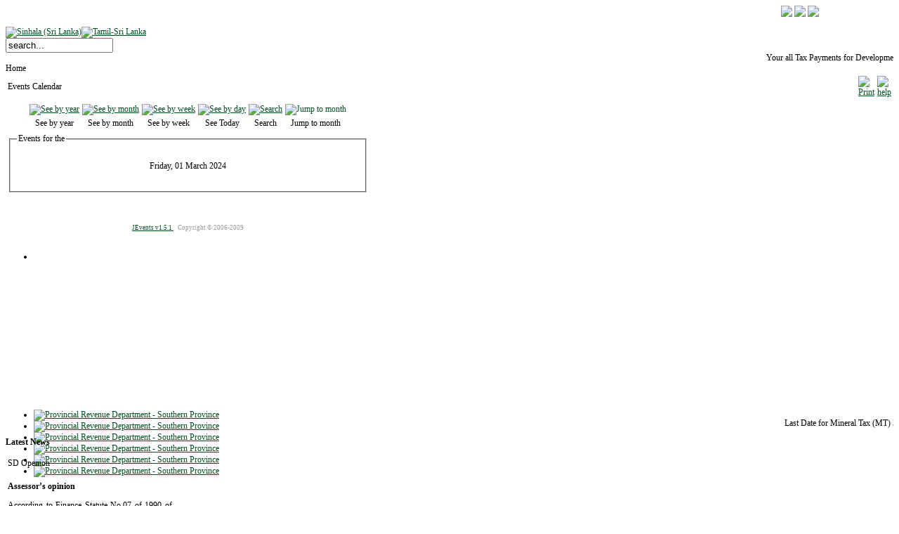

--- FILE ---
content_type: text/html; charset=utf-8
request_url: http://www.revenuedept.sp.gov.lk/index.php?option=com_jevents&task=day.listevents&year=2024&month=03&day=01&catids=49&Itemid=1&lang=en
body_size: 11801
content:

<!DOCTYPE html PUBLIC "-//W3C//DTD XHTML 1.0 Transitional//EN" "http://www.w3.org/TR/xhtml1/DTD/xhtml1-transitional.dtd">

<html xmlns="http://www.w3.org/1999/xhtml" xml:lang="en-gb" lang="en-gb">

<head>
  <meta http-equiv="content-type" content="text/html; charset=utf-8" />
  <meta name="robots" content="no-index, no-follow" />
  <meta name="keywords" content="පළාත් ආදායම් දෙපාර්තමේන්තුව - දකුණු පළාත." />
  <meta name="description" content="පළාත් ආදායම් දෙපාර්තමේන්තුව - දකුණු පළාත." />
  <meta name="generator" content="Joomla! 1.5 - Open Source Content Management" />
  <title>Provincial Revenue Department - Southern Province</title>
  <link href="/templates/pc_dept/favicon.ico" rel="shortcut icon" type="image/x-icon" />
  <link rel="stylesheet" href="/components/com_jevents/views/default/assets/css/events_css.css" type="text/css" />
  <link rel="stylesheet" href="/modules/mod_janewslight/ja_newslight/ja-newslight.css" type="text/css" />
  <link rel="stylesheet" href="/components/com_jevents/views/default/assets/css/modstyle.css" type="text/css" />
  <link rel="stylesheet" href="/modules/mod_jflanguageselection/tmpl/mod_jflanguageselection.css" type="text/css" />
  <script type="text/javascript" src="/media/system/js/mootools.js"></script>
  <script type="text/javascript" src="/components/com_jevents/assets/js/view_detail.js"></script>
  <link href="/index.php?option=com_jevents&amp;task=modlatest.rss&amp;format=feed&amp;type=rss&amp;modid=0&amp;lang=en"  rel="alternate"  type="application/rss+xml" title="JEvents - RSS 2.0 Feed" />
  <link href="/index.php?option=com_jevents&amp;task=modlatest.rss&amp;format=feed&amp;type=atom&amp;modid=0&amp;lang=en"  rel="alternate"  type="application/rss+xml" title="JEvents - Atom Feed" />
  <script type="text/javascript" src="http://www.revenuedept.sp.gov.lk/modules/mod_swmenufree/transmenu_Packed.js"></script>
  <style type='text/css'>
<!--
.transMenu {
 position:absolute ; 
 overflow:hidden; 
 left:-1000px; 
 top:-1000px; 
}
.transMenu .content {
 position:absolute  ; 
}
.transMenu .items {
 width: 177px; border: 1px solid #7B0009 ; 
 position:relative ; 
 left:0px; top:0px; 
 z-index:2; 
}
.transMenu  td
{
 padding: 4px 4px 4px 4px  !important;  
 font-size: 12px ; 
 font-family:Verdana  ; 
 text-align: left !important ; 
 color: #FFFFFF !important ; 
} 
#subwrap 
{ 
 text-align: left ; 
}
.transMenu  .item.hover td
{ 
 color: #FFFFFF !important ; 
}
.transMenu .item { 
 text-decoration: none ; 
 cursor:pointer; 
 cursor:hand; 
}
.transMenu .background {
background-image:none; background-color: #7B0009 !important ; 
 position:absolute ; 
 left:0px; top:0px; 
 z-index:1; 
 opacity:0.85; 
 filter:alpha(opacity=85) 
}
.transMenu .shadowRight { 
 position:absolute ; 
 z-index:3; 
 top:-3000px; width:2px; 
 opacity:0.85; 
 filter:alpha(opacity=85)
}
.transMenu .shadowBottom { 
 position:absolute ; 
 z-index:1; 
 left:-3000px; height:2px; 
 opacity:0.85; 
 filter:alpha(opacity=85)
}
.transMenu .item.hover {
background-image:none; background-color: #BA424A !important ; 
}
.transMenu .item img { 
 margin-left:10px !important ; 
}
table.menu {
 top: 0px; 
 left: 0px; 
 position:relative ; 
 margin:0px !important ; 
 border: 1px solid #7B0009 ; 
 z-index: 1; 
}
table.menu a{
 margin:0px !important ; 
 padding: 4px 4px 4px 4px  !important ; 
 display:block !important; 
 position:relative !important ; 
}
div.menu a,
div.menu a:visited,
div.menu a:link {
 width:177px; 
 font-size: 12px ; 
 font-family:Verdana  ; 
 text-align: left !important ; 
 color: #7B0009 !important ; 
 text-decoration: none !important ; 
 margin-bottom:0px !important ; 
 display:block !important; 
 white-space:nowrap ; 
}
div.menu td {
 border-right: 1px solid #7B0009 ; 
 border-top: 1px solid #7B0009 ; 
 border-left: 1px solid #7B0009 ; 
background-image:none; background-color: #FFFFFF !important ; 
} 
div.menu td.last {
 border-bottom: 1px solid #7B0009 ; 
} 
#trans-active a{
 color: #FFFFFF !important ; 
background-image:none; background-color: #7B0009 !important ; 
} 
#menu a.hover   { 
background-image:none; color: #FFFFFF !important ; 
 background-color: #7B0009 !important ; 
}
#menu span {
 display:none; 
}

-->
</style>
  <!-- AQSG "Simple Scrolling Newsflash" (1.5.4) is used in this page-->
  <!-- AQSG "Simple Scrolling Newsflash" (1.5.4) starts here -->
<link href="http://www.revenuedept.sp.gov.lk/modules/mod_aqsg_newsflash/css/newsflash.css" rel="stylesheet" type="text/css" />
<!-- AQSG "Simple Scrolling Newsflash" (1.5.4) ends here -->
  <!-- AQSG "Simple Scrolling Newsflash" (1.5.4) starts here -->
<script type="text/javascript" src="http://www.revenuedept.sp.gov.lk/modules/mod_aqsg_newsflash/js/jscroller2-1.5.js"></script>
<!-- AQSG "Simple Scrolling Newsflash" (1.5.4) ends here -->
  <!-- AQSG "Simple Scrolling Newsflash" (1.5.4) is used in this page-->
  <!-- AQSG "Simple Scrolling Newsflash" (1.5.4) starts here -->
<link href="http://www.revenuedept.sp.gov.lk/modules/mod_aqsg_newsflash/css/newsflash.css" rel="stylesheet" type="text/css" />
<!-- AQSG "Simple Scrolling Newsflash" (1.5.4) ends here -->
  <!-- AQSG "Simple Scrolling Newsflash" (1.5.4) starts here -->
<script type="text/javascript" src="http://www.revenuedept.sp.gov.lk/modules/mod_aqsg_newsflash/js/jscroller2-1.5.js"></script>
<!-- AQSG "Simple Scrolling Newsflash" (1.5.4) ends here -->


<link rel="stylesheet" href="http://www.revenuedept.sp.gov.lk/templates/system/css/system.css" type="text/css" />
<link rel="stylesheet" href="http://www.revenuedept.sp.gov.lk/templates/system/css/general.css" type="text/css" />
<link rel="stylesheet" href="http://www.revenuedept.sp.gov.lk/templates/pc_dept/css/template.css" type="text/css" />

<link rel="stylesheet" href="http://www.revenuedept.sp.gov.lk/templates/pc_dept/css/menu.css" type="text/css" />



<!--[if IE 7.0]>
<style type="text/css">
.clearfix {display: inline-block;}
</style>
<![endif]-->

<style type="text/css">
body {   font-family: Verdana ;  font-size: 12px ; }h1 {   font-size: 14px ; }h2 {   font-size: 12px ; }h3 {   font-size: 12px ; }h4 {   font-size: 12px ; }a {   color : #005120; }a:hover, a:active, a:focus  {   color : #005120; }.jamod {     border-color : #005120; }#ja-headerwrap {  background: url("templates/pc_dept/images/header/en/header.png") ; }#top_border {  border-color: #000000 ; }#right_border {  border-color: #000000 ; }#left_border {  border-color: #000000 ; }#jevent_border {  border-color: #000000 ; }#jevent_currentdate {  background: #000000 ; }#jevent_event_date {  background: #000000 ; }#contentback_color {  background: #FFFFFF ; }#tblcontentdata {  border-color: #000000 ; }#tablehead {  background: #000000 ;  color: #ffffff ; }#tableraw_1 {  background: #000000 ; }#tableraw_2 {  background: #000000 ; }#tblcontentdata td{  padding-left : 5px ; }#ja-containerwrap{  background: #FFF ; }#ja-containerwrap2 {  background: #FFF ; }</style>
</head>

<body id="bd" >
<a name="Top" id="Top"></a>

<div id="ja-wrapper">

<!-- BEGIN: HEADER -->
<div id="ja-headerwrap">
	<div id="ja-header" class="clearfix" >

	<div id="lang-holder">
<div style="width:160px; float:right;"><a target="_blank" href="http://www.gov.lk"><img src="/images/gov_links/gov.png" ></a>&nbsp;<a target="_blank" href="http://www.siyabas.lk/sinhala_how_to_install.html" ><img src="/images/gov_links/sinhala_link.png"></a>&nbsp;<a target="_blank" href="http://www.emathumozhihal.lk/tamil_how_to_install_in_english.html"><img src="/images/gov_links/tamil_link.png"></a></div><br><br>
<div id="jflanguageselection"><div class="rawimages"><span><a href="http://www.revenuedept.sp.gov.lk/index.php?option=com_jevents&amp;task=day.listevents&amp;year=2024&amp;month=03&amp;day=01&amp;catids=49&amp;Itemid=1&amp;lang=si"><img src="/images/flags/si.png" alt="Sinhala (Sri Lanka)" title="Sinhala (Sri Lanka)" /></a></span><span><a href="http://www.revenuedept.sp.gov.lk/index.php?option=com_jevents&amp;task=day.listevents&amp;year=2024&amp;month=03&amp;day=01&amp;catids=49&amp;Itemid=1&amp;lang=ta"><img src="/images/flags/ta.png" alt="Tamil-Sri Lanka" title="Tamil-Sri Lanka" /></a></span></div></div><!--Joom!fish V2.0.3 (Flash)-->
<!-- &copy; 2003-2009 Think Network, released under the GPL. -->
<!-- More information: at http://www.joomfish.net -->
<form action="index.php" method="post">
	<div class="search">
		<input name="searchword" id="mod_search_searchword" maxlength="20" alt="Search" class="inputbox" type="text" size="17" value="search..."  onblur="if(this.value=='') this.value='search...';" onfocus="if(this.value=='search...') this.value='';" />	</div>
	<input type="hidden" name="task"   value="search" />
	<input type="hidden" name="option" value="com_search" />
	<input type="hidden" name="Itemid" value="1" />
</form></div>

	</div>
</div>
<!-- END: HEADER -->
<div id="marquee-ja">
		<marquee BEHAVIOR=SCROLL>
        Your all Tax Payments for Development of the Southern Province......           Your all Tax Payments for Development of the Southern Province......
Your all Tax Payments for Development of the Southern Province......
Your all Tax Payments for Development of the Southern Province......    </marquee>
   
</div>
<!-- BEGIN: MAIN NAVIGATION -->
<!-- END: MAIN NAVIGATION -->

<div id="ja-containerwrap">
<div id="ja-containerwrap2">
	<div id="ja-container">
	<div id="ja-container2" class="clearfix">

		<div id="ja-mainbody" class="clearfix">

		<!-- BEGIN: CONTENT -->
		<div id="ja-contentwrap">
		<div id="ja-content">

			

						<div id="ja-pathway">
				<span class="breadcrumbs pathway">
Home</span>

			</div>
			
			
<!-- JEvents v1.5.1 , Copyright © 2006-2009 GWE Systems Ltd, JEvents Project Group, http://www.jevents.net -->
<table class="contentpaneopen jeventpage" id="jevents_header">
	<tr>
	<td class="contentheading" width="100%">
	Events Calendar	</td>
				<td  width="20" class="buttonheading" align="right">
			<a href="javascript:void(0);" onclick="window.open('/index.php?option=com_jevents&amp;task=day.listevents&amp;year=2024&amp;month=03&amp;day=01&amp;Itemid=0&amp;catids=49&amp;pop=1&amp;tmpl=component&amp;lang=en', 'win2', 'status=no,toolbar=no,scrollbars=yes,titlebar=no,menubar=no,resizable=yes,width=600,height=600,directories=no,location=no');" title="Print"><img src="http://www.revenuedept.sp.gov.lk/images/M_images/printButton.png"  align="middle" name="image" border="0" alt="Print" /></a>
			</td> <td class="buttonheading" align="right"><a href="http://www.jevents.net" target="_blank"><img src="http://www.revenuedept.sp.gov.lk/components/com_jevents/views/default/assets/images/help.gif" border="0" alt="help" class='jev_help' /></a></td>	</tr>
</table>
<table class="contentpaneopen  jeventpage" id="jevents_body">
	<tr>
	<td width="100%">
    	<div class="ev_navigation" style="width:100%">
    		<table  border="0" align="center" >
    			<tr align="center" valign="top">
    	    		    	<td width="10" align="center" valign="middle"></td>
		    	<td width="10" align="center" valign="middle"></td>
				<td class="iconic_td" align="center" valign="middle">
    		<div id="ev_icon_yearly" class="nav_bar_cal"><a href="/index.php?option=com_jevents&amp;catids=49&amp;task=year.listevents&amp;year=2025&amp;month=12&amp;day=23&amp;Itemid=0&amp;lang=en" title="See by year"> 
    			<img src="http://www.revenuedept.sp.gov.lk/components/com_jevents/views/default/assets/images/transp.gif" alt="See by year"/></a>
    		</div>
        </td>
            	<td class="iconic_td" align="center" valign="middle">
    		<div id="ev_icon_monthly" class="nav_bar_cal" ><a href="/index.php?option=com_jevents&amp;catids=49&amp;task=month.calendar&amp;year=2025&amp;month=12&amp;day=23&amp;Itemid=0&amp;lang=en" title="See by month">
    			<img src="http://www.revenuedept.sp.gov.lk/components/com_jevents/views/default/assets/images/transp.gif" alt="See by month"/></a>
    		</div>
        </td>
        		<td class="iconic_td" align="center" valign="middle">
			<div id="ev_icon_weekly" class="nav_bar_cal"><a href="/index.php?option=com_jevents&amp;catids=49&amp;task=week.listevents&amp;year=2025&amp;month=12&amp;day=23&amp;Itemid=0&amp;lang=en" title="See by week">
			<img src="http://www.revenuedept.sp.gov.lk/components/com_jevents/views/default/assets/images/transp.gif" alt="See by week"/></a>
			</div>
        </td>
        		<td class="iconic_td" align="center" valign="middle">
			<div id="ev_icon_daily" class="nav_bar_cal" ><a href="/index.php?option=com_jevents&amp;catids=49&amp;task=day.listevents&amp;year=2025&amp;month=12&amp;day=23&amp;Itemid=0&amp;lang=en" title="See Today"><img src="http://www.revenuedept.sp.gov.lk/components/com_jevents/views/default/assets/images/transp.gif" alt="See by day"/></a>
			</div>
        </td>
        		<td class="iconic_td" align="center" valign="middle">
			<div id="ev_icon_search" class="nav_bar_cal"><a href="/index.php?option=com_jevents&amp;catids=49&amp;task=search.form&amp;year=2025&amp;month=12&amp;day=23&amp;Itemid=0&amp;lang=en" title="Search"><img src="http://www.revenuedept.sp.gov.lk/components/com_jevents/views/default/assets/images/transp.gif" alt="Search"/></a>
			</div>
        </td>                
        		<td class="iconic_td" align="center" valign="middle">
			<div id="ev_icon_jumpto" class="nav_bar_cal"><a onclick="jtdisp = document.getElementById('jumpto').style.display;document.getElementById('jumpto').style.display=(jtdisp=='none')?'block':'none';" title="Jump to month"><img src="http://www.revenuedept.sp.gov.lk/components/com_jevents/views/default/assets/images/transp.gif" alt="Jump to month"/></a>
			</div>
        </td>                
            	<td width="10" align="center" valign="middle"></td>
		    	<td width="10" align="center" valign="middle"></td>
		                </tr>
    			<tr class="icon_labels" align="center" valign="top">
	        		<td colspan="2"></td>
    				<td>See by year</td>
    				<td>See by month</td>
    				<td>See by week</td>
    				<td>See Today</td>
    				<td>Search</td>
    				<td>Jump to month</td>
	        		<td colspan="2"></td>
                </tr>
                		<tr align="center" valign="top">
	    	<td colspan="10" align="center" valign="top">
	    	<div id="jumpto"  style="display:none">
			<form name="BarNav" action="index.php" method="get">
				<input type="hidden" name="option" value="com_jevents" />
				<input type="hidden" name="task" value="month.calendar" />
				<input type="hidden" name="catids" value="49"/><select name="month" id="month" style="font-size:10px;"><option value="01" >January</option><option value="02" >February</option><option value="03"  selected="selected">March</option><option value="04" >April</option><option value="05" >May</option><option value="06" >June</option><option value="07" >July</option><option value="08" >August</option><option value="09" >September</option><option value="10" >October</option><option value="11" >November</option><option value="12" >December</option></select><select name="year" id="year" style="font-size:10px;"><option value="2023" >2023</option><option value="2024"  selected="selected">2024</option><option value="2025" >2025</option><option value="2026" >2026</option><option value="2027" >2027</option><option value="2028" >2028</option><option value="2029" >2029</option><option value="2030" >2030</option></select>				<button onclick="submit(this.form)">Jump to month</button>
				<input type="hidden" name="Itemid" value="0" />
			</form>
			</div>
			</td>
	    </tr>
		            </table>
        </div>
		<fieldset><legend class="ev_fieldset">Events for the</legend><br />
<table align="center" width="90%" cellspacing="0" cellpadding="5" class="ev_table">
    <tr valign="top">
        <td colspan="2"  align="center" class="cal_td_daysnames">
           <!-- <div class="cal_daysnames"> -->
            Friday, 01 March 2024            <!-- </div> -->
        </td>
    </tr>
</table><br />
</fieldset><br /><br />
		<p align="center">
			<a href="http://www.jevents.net" target="_blank" style="font-size:xx-small;" title="Events Website">JEvents v1.5.1 </a>
			&nbsp;
			<span style="color:#999999; font-size:9px;">Copyright &copy; 2006-2009</span>
		</p>
			</td>
	</tr>
</table>


						<div id="ja-banner">
				
<!-- JoomlaWorks "Simple Image Rotator" Module (v1.2) starts here -->
<noscript>
	<div class="message">Sorry, but Javascript is not enabled in your browser!</div>
</noscript>
<script language="javascript" type="text/javascript">
<!--
var embedSIRCSS = '<' + 'style type="text/css" media="all">'
+ '@import "modules/mod_jw_sir/mod_jw_sir/mod_jw_sir.css";'
+ 'ul#jw-sir,ul#jw-sir li#jw-sir-loading {width:540px;height:225px;}'
+ '</' + 'style>';
document.write(embedSIRCSS);
-->
</script>
<script type="text/javascript" src="/modules/mod_jw_sir/mod_jw_sir/mod_jw_sir.js"></script>
<script type="text/javascript">var delay=2000;var transition=40;var preLoader='jw-sir-loading';</script>
<ul id="jw-sir" class="">
  <li id="jw-sir-loading"></li><li><a href="#"><img src="/images/rotator//1.jpg" title="Provincial Revenue Department - Southern Province" alt="Provincial Revenue Department - Southern Province" /></a></li><li><a href="#"><img src="/images/rotator//4.jpg" title="Provincial Revenue Department - Southern Province" alt="Provincial Revenue Department - Southern Province" /></a></li><li><a href="#"><img src="/images/rotator//5.jpg" title="Provincial Revenue Department - Southern Province" alt="Provincial Revenue Department - Southern Province" /></a></li><li><a href="#"><img src="/images/rotator//6.jpg" title="Provincial Revenue Department - Southern Province" alt="Provincial Revenue Department - Southern Province" /></a></li><li><a href="#"><img src="/images/rotator//7.jpg" title="Provincial Revenue Department - Southern Province" alt="Provincial Revenue Department - Southern Province" /></a></li><li><a href="#"><img src="/images/rotator//galle.jpg" title="Provincial Revenue Department - Southern Province" alt="Provincial Revenue Department - Southern Province" /></a></li></ul>
<!-- JoomlaWorks "Simple Image Rotator" Module (v1.2) ends here -->		<marquee BEHAVIOR=SCROLL>
        Last Date for Mineral Tax (MT) 3rd Quarter  Return Furnished & Payments  >> October 15 !!! Last Date for Drugs & Chemicle Tax (DCT) 2012 Return Furnished & Payments  >> April 15    </marquee>
   
			</div>
						
				<!-- BEGIN: BOTTOM SPOTLIGHT -->
		<div id="ja-botslwrap">
			<div id="ja-botsl" class="clearfix">
		
			  			  <div class="ja-box-left" style="width: 265px;">
							<div class="moduletable">
					<h3>Latest News</h3>
					<!-- AQSG "Simple Scrolling Newsflash" (1.5.4) starts here -->
<div style="overflow: hidden; position: relative; width: 240px; height: 250px;" id="scroller_container">
	<div style="position: absolute;" class="jscroller2_up jscroller2_speed-8 jscroller2_mousemove">
<table class="newsflashcontentpaneopen">
	<tr>
		<td class="newsflashcontentheading" width="100%">
SD Openion		</td>
	</tr>
</table>
<table class="newsflashcontentpaneopen">
	<tr>
		<td valign="top" colspan="2"><p><b><span style="mso-bidi-font-family:" new="New">Assessor&rsquo;s opinion</span></b></p>
<p style="mso-margin-top-alt:auto;mso-margin-bottom-alt:auto;text-align:justify" class="MsoNormal"><span style="mso-bidi-font-family:" new="New"> According to Finance Statute No.07 of 1990 of the Southern Provincial Council, when transferring of immovable properties situated within the Southern Province, stamp duty must be paid according to the market value of the subjected property.   <br />
<br />
But, it has been observed that, in majority of instruments executed are not duly stamped on market value of the property.  <br />
In consideration according to the provisions of section 62 of the aforesaid Financial Statute, it is noticed with pleasure that arrangements are made to provide the Assessor&rsquo;s opinion regarding the stamp duty payable with effect from 01-01-2012, either it is ;</span></p>
<ol type="1" start="1">
    <li style="mso-margin-top-alt:auto;mso-margin-bottom-alt:auto;    text-align:justify;mso-list:l1 level1 lfo1;tab-stops:list .5in" class="MsoNormal"><span style="mso-bidi-font-family:" new="New">Executed or unexecuted</span></li>
    <li style="mso-margin-top-alt:auto;mso-margin-bottom-alt:auto;    text-align:justify;mso-list:l1 level1 lfo1;tab-stops:list .5in" class="MsoNormal"><span style="mso-bidi-font-family:" new="New">Stamp duties paid or unpaid</span></li>
</ol>
<p style="mso-margin-top-alt:auto;mso-margin-bottom-alt:auto;text-align:justify" class="MsoNormal"><span style="mso-bidi-font-family:" new="New">Accordingly when the duplicate copy of the instrument is submitted to the department after payment of stamp duties, instrument will be certified by placing a seal &ldquo;Stamp duty duly paid&rdquo; and these instruments will not be recall for examination of the market value.<br />
<br />
A fee of Rs. 250/= will be charged for this purpose and following documents should be forwarded.</span></p>
<ul type="disc">
    <li style="mso-margin-top-alt:auto;mso-margin-bottom-alt:auto;    mso-list:l0 level1 lfo2;tab-stops:list .5in" class="MsoNormal"><span style="mso-bidi-font-family:    " new="New">A copy of the deed attested or a copy the deed intended      to be so signed.</span></li>
    <li style="mso-margin-top-alt:auto;mso-margin-bottom-alt:auto;    mso-list:l0 level1 lfo2;tab-stops:list .5in" class="MsoNormal"><span style="mso-bidi-font-family:    " new="New">A copy of the original deed of property transferred.</span></li>
    <li style="mso-margin-top-alt:auto;mso-margin-bottom-alt:auto;    mso-list:l0 level1 lfo2;tab-stops:list .5in" class="MsoNormal"><span style="mso-bidi-font-family:    " new="New">Photo copies of Survey Plan       </span></li>
    <li style="mso-margin-top-alt:auto;mso-margin-bottom-alt:auto;    mso-list:l0 level1 lfo2;tab-stops:list .5in" class="MsoNormal"><span style="mso-bidi-font-family:    " new="New"><span style="mso-bidi-font-family:    ">Photo copies of </span>Building plan(if any)<br />
    </span></li>
    <li style="mso-margin-top-alt:auto;mso-margin-bottom-alt:auto;    mso-list:l0 level1 lfo2;tab-stops:list .5in" class="MsoNormal"><a href="http://images/Forms/SD/application11.pdf"><span style="mso-bidi-font-family:    " new="New">Application</span></a></li>
</ul>
<p> </p></td>
	</tr>
</table>
<hr class="simplenewsflash_hr" />
<span class="simplenewsflash_separator">&nbsp;</span>
<table class="newsflashcontentpaneopen">
	<tr>
		<td class="newsflashcontentheading" width="100%">
Revenue - 2016		</td>
	</tr>
</table>
<table class="newsflashcontentpaneopen">
	<tr>
		<td valign="top" colspan="2"><table cellspacing="1" cellpadding="1" border="1" style="width: 227px; height: 172px;">
    <tbody>
        <tr>
            <td>Â </td>
            <td style="text-align: center;"><span style="font-size: small;">Amount (Rs.)</span></td>
        </tr>
        <tr>
            <td>
            <div><span style="font-size: small;"><span style="font-family: Courier New;"><span style="font-weight: bold;">Stamp Duty</span></span></span></div>
            </td>
            <td style="text-align: right;"><span style="font-size: small;">1,714,800,504.45</span></td>
        </tr>
        <tr>
            <td>
            <div><span style="font-size: small;"><span style="font-family: Courier New;">Turnover Tax</span></span></div>
            </td>
            <td style="text-align: right;"><span style="font-size: small;">1,520,656.00</span></td>
        </tr>
        <tr>
            <td><span style="font-family: Courier New;"><span style="font-size: small;">Court Fines</span></span></td>
            <td style="text-align: right;"><span style="font-size: small;">243,973,831.94</span></td>
        </tr>
        <tr>
            <td><span style="font-size: small;">Prize Competition Tax</span></td>
            <td style="text-align: right;"><span style="font-size: small;">291,400.00</span></td>
        </tr>
        <tr>
            <td><span style="font-family: Courier New;"><span style="font-size: small;">DCT</span></span></td>
            <td style="text-align: right;"><span style="font-size: small;">2,252,509.43</span></td>
        </tr>
        <tr>
            <td><span style="font-size: small;"><span style="font-family: Courier New;">MT</span></span></td>
            <td style="text-align: right;"><span style="font-size: small;">22,392,473.05</span></td>
        </tr>
        <tr>
            <td><span style="font-size: small;">Pawn Duty</span></td>
            <td style="text-align: right;"><span style="font-size: small;">1,031,800.00</span></td>
        </tr>
        <tr>
            <td><b><span style="font-size: medium;">Total</span></b></td>
            <td style="text-align: right;"><b><span style="font-size: small;">1,986,263,174.87</span></b></td>
        </tr>
    </tbody>
</table>
<p>Â from 2016.01.01 to 2016.12.31</p></td>
	</tr>
</table>
<hr class="simplenewsflash_hr" />
<span class="simplenewsflash_separator">&nbsp;</span>
<table class="newsflashcontentpaneopen">
	<tr>
		<td class="newsflashcontentheading" width="100%">
Adhesive Stamps Repealed-Southern		</td>
	</tr>
</table>
<table class="newsflashcontentpaneopen">
	<tr>
		<td valign="top" colspan="2"><p>Â </p>
<p>The use all adhesive stamps of different values imposed by the Gazetts No 644/29, 648/5, 670/4 and 1478/16 must be repealed from 1st January 2012.</p>
<p>It is hereby required to use the Certificate obtained by paying money to the any branch of Bank of Ceylon or People's Bank</p>
<p>Â </p></td>
	</tr>
</table>
<hr class="simplenewsflash_hr" />
<span class="simplenewsflash_separator">&nbsp;</span>
	</div>
</div>
<!-- AQSG "Simple Scrolling Newsflash" (1.5.4) ends here -->
		</div>
			<div class="moduletable">
					<h3>Importent Documents</h3>
					<p><b>Statute - Southern Province</b></p>
<p style="margin-left: 40px"><a href="/images/Statute/statute_1990_07.pdf">1990/07</a>&nbsp;&nbsp; <a href="/images/Statute/1992_02.pdf">1992/02</a>&nbsp;&nbsp; <a href="/images/Statute/1994_02.pdf">1994/02</a>&nbsp;&nbsp;&nbsp; <a href="/images/Statute/1994_03.pdf">1994/03</a>&nbsp;&nbsp; <a href="/images/Statute/1994_04.pdf">1994/04</a>&nbsp;&nbsp;&nbsp; <a href="/images/Statute/1994_05.pdf">1994/05</a>&nbsp;&nbsp; <a href="/images/Gazzet/En/1639_2010_01_28_en.pdf">2007/05 </a>&nbsp;</p>
<p><b>Budjet</b></p>
<p style="margin-left: 40px"><a href="http://www.treasury.gov.lk/indexbgt2011-new.html">2011</a>&nbsp;&nbsp; <a href="http://www.treasury.gov.lk/budget2010speech20100629.htm">2010</a>&nbsp;</p>
<p><b>Act </b></p>
<p style="margin-left: 40px"><b>Taxes</b></p>
<p style="margin-left: 40px"><a href="http://www.inlandrevenue.gov.lk/publications/Acts/IR/IRActNo.10(E)2006.pdf">2006/10 - Income Tax</a>&nbsp;&nbsp;&nbsp; <a href="http://www.inlandrevenue.gov.lk/publications/Acts/VAT/VATActNo14[E]2002.pdf">2002/14 - VAT</a>&nbsp;&nbsp;&nbsp;<a href="http://www.inlandrevenue.gov.lk/publications/Acts/ESC/ESCActNo.13[E]2006.pdf">2006/13 - ESC</a>&nbsp;&nbsp;&nbsp; <a href="http://www.inlandrevenue.gov.lk/publications/Acts/ESC/ESCActNo.13[E]2006.pdf">2006/12 - Stamp Duty</a>&nbsp;&nbsp; <a href="http://www.inlandrevenue.gov.lk/publications/Acts/NBT/NBTActNo.9(E)2009.pdf">2009/09 - NBT</a>&nbsp;</p>
<p><b>Other Act</b></p>
<p style="margin-left: 40px">2007/26&nbsp;&nbsp;&nbsp; 2006/19&nbsp;&nbsp;&nbsp;</p>		</div>
	
			  </div>
			  		
			  			  <div class="ja-box-right" style="width: 265px;">
							<div class="moduletable">
					<table style="width: 98%" border="0">
    <tbody>
        <tr>
            <td>
            <div>
            <div style="text-align: justify">
            <h1><span style="font-size: large"><b>Vision</b><br />
            </span><!--[if gte mso 9]><xml>
 
  Normal
  0
  
  
  
  
  false
  false
  false
  
  EN-US
  X-NONE
  SI-LK
  
   
   
   
   
   
   
   
   
   
   
   
  
  MicrosoftInternetExplorer4
  
   
   
   
   
   
   
   
   
   
   
   
  
</xml><![endif]--><!--[if gte mso 9]><![endif]--><!--[if gte mso 10]>
<style>
 /* Style Definitions */
 table.MsoNormalTable
	{mso-style-name:"Table Normal";
	mso-style-parent:"";
	font-size:11.0pt;"Calibri","sans-serif";
	mso-fareast-"Times New Roman";
	mso-bidi-"Iskoola Pota";}
</style>
<![endif]--><!--[if gte mso 9]><xml>
 
  Normal
  0
  
  
  
  
  false
  false
  false
  
  EN-US
  X-NONE
  SI-LK
  
   
   
   
   
   
   
   
   
   
   
   
  
  MicrosoftInternetExplorer4
  
   
   
   
   
   
   
   
   
   
   
   
  
</xml><![endif]--><!--[if gte mso 9]><![endif]--><!--[if gte mso 10]>
<style>
 /* Style Definitions */
 table.MsoNormalTable
	{mso-style-name:"Table Normal";
	mso-style-parent:"";
	font-size:11.0pt;"Calibri","sans-serif";
	mso-fareast-"Times New Roman";
	mso-bidi-"Iskoola Pota";}
</style>
<![endif]--><span style="font-family: Times New Roman"><span style="font-size: small">While becoming the best provincial revenue department of tax collecting, extending hands to the development of the southern province by way of optimum tax collection.</span><span style="font-size: x-small"> </span></span></h1>
            <h1><span style="font-size: large"><b>Mission</b><br />
            </span><span style="font-size: smaller"><!--[if gte mso 9]><xml>
 
  Normal
  0
  
  
  
  
  false
  false
  false
  
  EN-US
  X-NONE
  SI-LK
  
   
   
   
   
   
   
   
   
   
   
   
  
  MicrosoftInternetExplorer4
  
   
   
   
   
   
   
   
   
   
   
   
  
</xml><![endif]--><!--[if gte mso 9]><![endif]--><!--[if gte mso 10]>
<style>
 /* Style Definitions */
 table.MsoNormalTable
	{mso-style-name:"Table Normal";
	mso-style-parent:"";
	font-size:11.0pt;"Calibri","sans-serif";
	mso-fareast-"Times New Roman";
	mso-bidi-"Iskoola Pota";}
</style>
<![endif]--></span><span style="font-family: Times New Roman"><span style="font-size: small">Understanding the promotion of the public trust, in the revenue as system as priority and prompting the public to volunteer their compliance, agreeability and acceptance in their payments, while offering legal, just and courteous and dynamic service which enhance the&nbsp;development of the southern province. Further, prompting the accountability of the tax payer by discouraging the tax evasion and avoidance.&nbsp;</span></span><span style="font-family: Comic Sans MS"><span style="font-size: small">&nbsp; </span></span></h1>
            </div>
            </div>
            </td>
        </tr>
    </tbody>
</table>		</div>
			<div class="moduletable">
					<h3>Bank Certificate  for Deed</h3>
					<!-- AQSG "Simple Scrolling Newsflash" (1.5.4) starts here -->
<div style="overflow: hidden; position: relative; width: 300px; height: 100px;" id="scroller_container">
	<div style="position: absolute;" class="jscroller2_up jscroller2_speed-20 jscroller2_mousemove">
<table class="newsflashcontentpaneopen">
	<tr>
		<td valign="top" colspan="2"><p><span style="color: #339966"><span style="font-size: small"><a href="http://www.peoplesbank.lk/branch_network_galle.shtml#7" target="_blank" title="Click Here">Any Branch</a></span></span></p>
<ul>
    <li><span style="color: rgb(51, 153, 102);"><span style="font-size: small;"><a href="http://www.peoplesbank.lk/branch_network_galle.shtml#7" target="_blank" title="Click Here">Peoples Bank</a></span></span></li>
    <li><span style="color: #3366ff"><span style="font-size: small"><a href="http://www.boc.lk/bochome/index.jsp" target="_blank">Bank Of Ceylon </a></span></span></li>
</ul>
<p> </p>
<p> </p></td>
	</tr>
</table>
	</div>
</div>
<!-- AQSG "Simple Scrolling Newsflash" (1.5.4) ends here -->
		</div>
	
			  </div>
			  		
		
			</div>
		</div>
		<!-- END: BOTTOM SPOTLIGHT -->
		
			
			
		</div>
		</div>
		<!-- END: CONTENT -->

				<!-- BEGIN: LEFT COLUMN -->
		<div id="ja-col1">
					<div class="moduletable">
					
<!--swMenuFree5.0J_1.5 transmenu by http://www.swmenupro.com-->
<div id="wrap" class="menu" align="left">
<table cellspacing="0" cellpadding="0" id="menu" class="menu" > 
<tr> 
<td id='trans-active'> 
<a id="menu1" href="/index.php?option=com_content&amp;view=frontpage&amp;Itemid=1&amp;lang=en" >Home</a>
</td> 
</tr> 
<tr> 
<td> 
<a id="menu27" href="#" >About Us</a>
</td> 
</tr> 
<tr> 
<td> 
<a id="menu37" href="/index.php?option=com_content&amp;view=article&amp;id=98&amp;Itemid=37&amp;lang=en" >Services</a>
</td> 
</tr> 
<tr> 
<td> 
<a id="menu77" href="/index.php?option=com_content&amp;view=article&amp;id=97&amp;Itemid=77&amp;lang=en" >Taxes and Fees</a>
</td> 
</tr> 
<tr> 
<td> 
<a id="menu50" href="/index.php?option=com_content&amp;view=category&amp;layout=blog&amp;id=45&amp;Itemid=50&amp;lang=en" >News & Events</a>
</td> 
</tr> 
<tr> 
<td> 
<a id="menu72" href="/index.php?option=com_content&amp;view=article&amp;id=61&amp;Itemid=72&amp;lang=en" >Downloads</a>
</td> 
</tr> 
<tr> 
<td> 
<a id="menu49" href="/index.php?option=com_content&amp;view=article&amp;id=70&amp;Itemid=49&amp;lang=en" >FAQ</a>
</td> 
</tr> 
<tr> 
<td> 
<a id="menu41" href="/index.php?option=com_phocagallery&amp;view=categories&amp;Itemid=41&amp;lang=en" >Gallery</a>
</td> 
</tr> 
<tr> 
<td> 
<a id="menu71" href="/index.php?option=com_joomap&amp;Itemid=71&amp;lang=en" >Sitemap</a>
</td> 
</tr> 
<tr> 
<td> 
<a id="menu53" href="/index.php?option=com_custommailer&amp;Itemid=53&amp;lang=en" >Contact Us</a>
</td> 
</tr> 
<tr> 
<td class="last"> 
<a id="menu114" href="/index.php?option=com_user&amp;view=login&amp;Itemid=114&amp;lang=en" >Login</a>
</td> 
</tr> 
</table></div> 
<div id="subwrap"> 
<script type="text/javascript">
<!--
if (TransMenu.isSupported()) {
var ms = new TransMenuSet(TransMenu.direction.right, 0, 1, TransMenu.reference.topRight);
var menu27 = ms.addMenu(document.getElementById("menu27"));
 menu27.addItem("Commissioner Message", "/index.php?option=com_content&view=article&id=51&Itemid=57&lang=en", "0");
menu27.addItem("Historical Development", "/index.php?option=com_content&view=article&id=64&Itemid=58&lang=en", "0");
menu27.addItem("Major Functional Area", "/index.php?option=com_content&view=article&id=63&Itemid=61&lang=en", "0");
menu27.addItem("Organizational Structure", "/index.php?option=com_content&view=article&id=68&Itemid=75&lang=en", "0");
menu27.addItem("Commissioners of Revenues", "/index.php?option=com_content&view=article&id=65&Itemid=59&lang=en", "0");
menu27.addItem("Staff", "/index.php?option=com_content&view=archive&Itemid=106&lang=en", "0");
var menu112 = menu27.addMenu(menu27.items[5],0,1);
menu112.addItem("Name", "http://www.spprd.lk/images/Staff/staff.php", "0");
menu112.addItem("Picture", "/index.php?option=com_content&view=article&id=124&Itemid=111&lang=en", "0");
menu112.addItem("Former Staff", "/index.php?option=com_content&view=article&id=174&Itemid=115&lang=en", "0");
var menu37 = ms.addMenu(document.getElementById("menu37"));
 menu37.addItem("For Citizen", "/index.php?option=com_content&view=article&id=49&Itemid=65&lang=en", "0");
menu37.addItem("For Government Organizations", "/index.php?option=com_content&view=article&id=50&Itemid=66&lang=en", "0");
menu37.addItem("For Businesses", "/index.php?option=com_content&view=article&id=62&Itemid=69&lang=en", "0");
var menu77 = ms.addMenu(document.getElementById("menu77"));
 menu77.addItem("Stamp Duty", "/index.php?option=com_content&view=article&id=101&Itemid=94&lang=en", "0");
menu77.addItem("Mineral Tax", "/index.php?option=com_content&view=article&id=110&Itemid=95&lang=en", "0");
menu77.addItem("Drugs & Chemical Tax", "/index.php?option=com_content&view=article&id=111&Itemid=96&lang=en", "0");
menu77.addItem("Turnover Tax", "/index.php?option=com_content&view=article&id=117&Itemid=92&lang=en", "0");
menu77.addItem("Lottary Tax", "/index.php?option=com_content&view=article&id=112&Itemid=86&lang=en", "0");
menu77.addItem("Prize Competition Tax", "/index.php?option=com_content&view=article&id=114&Itemid=97&lang=en", "0");
menu77.addItem("Betting Tax", "/index.php?option=com_content&view=article&id=113&Itemid=98&lang=en", "0");
menu77.addItem("Court Charges & Fines", "/index.php?option=com_content&view=article&id=115&Itemid=99&lang=en", "0");
menu77.addItem("Charges Under the Fauna & Flora Ordinance", "/index.php?option=com_content&view=article&id=116&Itemid=100&lang=en", "0");
var menu72 = ms.addMenu(document.getElementById("menu72"));
 menu72.addItem("Statutes & Amendments", "/index.php?option=com_content&view=article&id=104&Itemid=101&lang=en", "0");
menu72.addItem("Gazette", "/index.php?option=com_content&view=article&id=105&Itemid=84&lang=en", "0");
menu72.addItem("Forms", "/index.php?option=com_content&view=article&id=107&Itemid=102&lang=en", "0");
menu72.addItem("Circular", "/index.php?option=com_content&view=archive&Itemid=103&lang=en", "0");
menu72.addItem("Phone Index", "/index.php?option=com_content&view=archive&Itemid=105&lang=en", "0");
menu72.addItem("Others", "/index.php?option=com_content&view=article&id=148&Itemid=104&lang=en", "0");
function init() {
if (TransMenu.isSupported()) {
TransMenu.initialize();
document.getElementById("menu1").onmouseover = function() {
ms.hideCurrent();
this.className = "hover";
}
document.getElementById("menu1").onmouseout = function() { this.className = ""; }
menu27.onactivate = function() {document.getElementById("menu27").className = "hover"; };
 menu27.ondeactivate = function() {document.getElementById("menu27").className = ""; };
 menu37.onactivate = function() {document.getElementById("menu37").className = "hover"; };
 menu37.ondeactivate = function() {document.getElementById("menu37").className = ""; };
 menu77.onactivate = function() {document.getElementById("menu77").className = "hover"; };
 menu77.ondeactivate = function() {document.getElementById("menu77").className = ""; };
 document.getElementById("menu50").onmouseover = function() {
ms.hideCurrent();
this.className = "hover";
}
document.getElementById("menu50").onmouseout = function() { this.className = ""; }
menu72.onactivate = function() {document.getElementById("menu72").className = "hover"; };
 menu72.ondeactivate = function() {document.getElementById("menu72").className = ""; };
 document.getElementById("menu49").onmouseover = function() {
ms.hideCurrent();
this.className = "hover";
}
document.getElementById("menu49").onmouseout = function() { this.className = ""; }
document.getElementById("menu41").onmouseover = function() {
ms.hideCurrent();
this.className = "hover";
}
document.getElementById("menu41").onmouseout = function() { this.className = ""; }
document.getElementById("menu71").onmouseover = function() {
ms.hideCurrent();
this.className = "hover";
}
document.getElementById("menu71").onmouseout = function() { this.className = ""; }
document.getElementById("menu53").onmouseover = function() {
ms.hideCurrent();
this.className = "hover";
}
document.getElementById("menu53").onmouseout = function() { this.className = ""; }
document.getElementById("menu114").onmouseover = function() {
ms.hideCurrent();
this.className = "hover";
}
document.getElementById("menu114").onmouseout = function() { this.className = ""; }
}}
TransMenu.spacerGif = "http://www.revenuedept.sp.gov.lk/modules/mod_swmenufree/images/transmenu/x.gif";
TransMenu.dingbatOn = "http://www.revenuedept.sp.gov.lk/modules/mod_swmenufree/images/transmenu/submenu-on.gif";
TransMenu.dingbatOff = "http://www.revenuedept.sp.gov.lk/modules/mod_swmenufree/images/transmenu/submenu-off.gif"; 
TransMenu.sub_indicator = true; 
TransMenu.menuPadding = 0;
TransMenu.itemPadding = 0;
TransMenu.shadowSize = 2;
TransMenu.shadowOffset = 3;
TransMenu.shadowColor = "#888";
TransMenu.shadowPng = "http://www.revenuedept.sp.gov.lk/modules/mod_swmenufree/images/transmenu/grey-40.png";
TransMenu.backgroundColor = "#7B0009";
TransMenu.backgroundPng = "http://www.revenuedept.sp.gov.lk/modules/mod_swmenufree/images/transmenu/white-90.png";
TransMenu.hideDelay = 600;
TransMenu.slideTime = 300;
TransMenu.selecthack = 0;
TransMenu.autoposition = 1;
TransMenu.renderAll();
if ( typeof window.addEventListener != "undefined" )
window.addEventListener( "load", init, false );
else if ( typeof window.attachEvent != "undefined" ) {
window.attachEvent( "onload", init);
}else{
if ( window.onload != null ) {
var oldOnload = window.onload;
window.onload = function ( e ) {
oldOnload( e );
init();
}
}else
window.onload = init();
}
}
-->
</script>
</div>

<!--End swMenuFree menu module-->
		</div>
			<div class="moduletable">
					<h3>Revenue Calander</h3>
						<script language="javascript"  type="text/javascript" ><!--
	function navLoaded(elem, modid){
		myspan = document.getElementById("testspan"+modid);
		modbody = myspan.parentNode;
		modbody.innerHTML=elem.innerHTML;
	}
	function callNavigation(link){
		body = document.getElementsByTagName('body')[0];
		if (!document.getElementById('calnav')){
			iframe = document.createElement('iframe');
			iframe.setAttribute("name","calnav");
			iframe.setAttribute("id","calnav");
			iframe.style.display = "none";
		}
		body.appendChild(iframe);
		iframe.setAttribute("src",link);
	}
	//--></script>
	<div style="margin:0px;padding:0px;border-width:0px;"><span id='testspan78' style='display:none'></span>

<table cellpadding="0" cellspacing="0" align="center" class="mod_events_monthyear" >
<tr >
<td><div class="mod_events_link" onmousedown="callNavigation('index.php?option=com_jevents&amp;task=modcal.ajax&amp;day=1&amp;month=12&amp;year=2024&amp;modid=78&amp;tmpl=component&amp;catids=49');">&laquo;</div>
</td><td><div class="mod_events_link" onmousedown="callNavigation('index.php?option=com_jevents&amp;task=modcal.ajax&amp;day=1&amp;month=11&amp;year=2025&amp;modid=78&amp;tmpl=component&amp;catids=49');">&lt;</div>
</td><td align="center"><a href="/index.php?option=com_jevents&amp;Itemid=1&amp;catids=49&amp;task=month.calendar&amp;month=12&amp;year=2025&amp;lang=en" class = "mod_events_link" title = "Go to calendar - current month">December</a> <a href="/index.php?option=com_jevents&amp;Itemid=1&amp;catids=49&amp;task=year.listevents&amp;month=12&amp;year=2025&amp;lang=en" class = "mod_events_link" title = "Go to calendar - current year">2025</a> </td><td><div class="mod_events_link" onmousedown="callNavigation('index.php?option=com_jevents&amp;task=modcal.ajax&amp;day=1&amp;month=01&amp;year=2026&amp;modid=78&amp;tmpl=component&amp;catids=49');">&gt;</div>
</td><td><div class="mod_events_link" onmousedown="callNavigation('index.php?option=com_jevents&amp;task=modcal.ajax&amp;day=1&amp;month=12&amp;year=2026&amp;modid=78&amp;tmpl=component&amp;catids=49');">&raquo;</div>
</td></tr>
</table>
<table align="center" class="mod_events_table" cellspacing="0" cellpadding="2" >
<tr class="mod_events_dayname">
<td class="mod_events_td_dayname">M</td>
<td class="mod_events_td_dayname">T</td>
<td class="mod_events_td_dayname">W</td>
<td class="mod_events_td_dayname">T</td>
<td class="mod_events_td_dayname">F</td>
<td class="mod_events_td_dayname"><span class="saturday">S</span></td>
<td class="mod_events_td_dayname"><span class="sunday">S</span></td>
</tr>
<tr>
<td class='mod_events_td_daynoevents'>
<a href="/index.php?option=com_jevents&amp;task=day.listevents&amp;year=2025&amp;month=12&amp;day=01&amp;catids=49&amp;Itemid=1&amp;lang=en" class = "mod_events_daylink" title = "Go to calendar - current day">1</a></td>
<td class='mod_events_td_daynoevents'>
<a href="/index.php?option=com_jevents&amp;task=day.listevents&amp;year=2025&amp;month=12&amp;day=02&amp;catids=49&amp;Itemid=1&amp;lang=en" class = "mod_events_daylink" title = "Go to calendar - current day">2</a></td>
<td class='mod_events_td_daynoevents'>
<a href="/index.php?option=com_jevents&amp;task=day.listevents&amp;year=2025&amp;month=12&amp;day=03&amp;catids=49&amp;Itemid=1&amp;lang=en" class = "mod_events_daylink" title = "Go to calendar - current day">3</a></td>
<td class='mod_events_td_daynoevents'>
<a href="/index.php?option=com_jevents&amp;task=day.listevents&amp;year=2025&amp;month=12&amp;day=04&amp;catids=49&amp;Itemid=1&amp;lang=en" class = "mod_events_daylink" title = "Go to calendar - current day">4</a></td>
<td class='mod_events_td_daynoevents'>
<a href="/index.php?option=com_jevents&amp;task=day.listevents&amp;year=2025&amp;month=12&amp;day=05&amp;catids=49&amp;Itemid=1&amp;lang=en" class = "mod_events_daylink" title = "Go to calendar - current day">5</a></td>
<td class='mod_events_td_daynoevents'>
<a href="/index.php?option=com_jevents&amp;task=day.listevents&amp;year=2025&amp;month=12&amp;day=06&amp;catids=49&amp;Itemid=1&amp;lang=en" class = "mod_events_daylink" title = "Go to calendar - current day">6</a></td>
<td class='mod_events_td_daynoevents'>
<a href="/index.php?option=com_jevents&amp;task=day.listevents&amp;year=2025&amp;month=12&amp;day=07&amp;catids=49&amp;Itemid=1&amp;lang=en" class = "mod_events_daylink" title = "Go to calendar - current day">7</a></td>
</tr>
<tr>
<td class='mod_events_td_daynoevents'>
<a href="/index.php?option=com_jevents&amp;task=day.listevents&amp;year=2025&amp;month=12&amp;day=08&amp;catids=49&amp;Itemid=1&amp;lang=en" class = "mod_events_daylink" title = "Go to calendar - current day">8</a></td>
<td class='mod_events_td_daynoevents'>
<a href="/index.php?option=com_jevents&amp;task=day.listevents&amp;year=2025&amp;month=12&amp;day=09&amp;catids=49&amp;Itemid=1&amp;lang=en" class = "mod_events_daylink" title = "Go to calendar - current day">9</a></td>
<td class='mod_events_td_daynoevents'>
<a href="/index.php?option=com_jevents&amp;task=day.listevents&amp;year=2025&amp;month=12&amp;day=10&amp;catids=49&amp;Itemid=1&amp;lang=en" class = "mod_events_daylink" title = "Go to calendar - current day">10</a></td>
<td class='mod_events_td_daynoevents'>
<a href="/index.php?option=com_jevents&amp;task=day.listevents&amp;year=2025&amp;month=12&amp;day=11&amp;catids=49&amp;Itemid=1&amp;lang=en" class = "mod_events_daylink" title = "Go to calendar - current day">11</a></td>
<td class='mod_events_td_daynoevents'>
<a href="/index.php?option=com_jevents&amp;task=day.listevents&amp;year=2025&amp;month=12&amp;day=12&amp;catids=49&amp;Itemid=1&amp;lang=en" class = "mod_events_daylink" title = "Go to calendar - current day">12</a></td>
<td class='mod_events_td_daynoevents'>
<a href="/index.php?option=com_jevents&amp;task=day.listevents&amp;year=2025&amp;month=12&amp;day=13&amp;catids=49&amp;Itemid=1&amp;lang=en" class = "mod_events_daylink" title = "Go to calendar - current day">13</a></td>
<td class='mod_events_td_daynoevents'>
<a href="/index.php?option=com_jevents&amp;task=day.listevents&amp;year=2025&amp;month=12&amp;day=14&amp;catids=49&amp;Itemid=1&amp;lang=en" class = "mod_events_daylink" title = "Go to calendar - current day">14</a></td>
</tr>
<tr>
<td class='mod_events_td_daynoevents'>
<a href="/index.php?option=com_jevents&amp;task=day.listevents&amp;year=2025&amp;month=12&amp;day=15&amp;catids=49&amp;Itemid=1&amp;lang=en" class = "mod_events_daylink" title = "Go to calendar - current day">15</a></td>
<td class='mod_events_td_daynoevents'>
<a href="/index.php?option=com_jevents&amp;task=day.listevents&amp;year=2025&amp;month=12&amp;day=16&amp;catids=49&amp;Itemid=1&amp;lang=en" class = "mod_events_daylink" title = "Go to calendar - current day">16</a></td>
<td class='mod_events_td_daynoevents'>
<a href="/index.php?option=com_jevents&amp;task=day.listevents&amp;year=2025&amp;month=12&amp;day=17&amp;catids=49&amp;Itemid=1&amp;lang=en" class = "mod_events_daylink" title = "Go to calendar - current day">17</a></td>
<td class='mod_events_td_daynoevents'>
<a href="/index.php?option=com_jevents&amp;task=day.listevents&amp;year=2025&amp;month=12&amp;day=18&amp;catids=49&amp;Itemid=1&amp;lang=en" class = "mod_events_daylink" title = "Go to calendar - current day">18</a></td>
<td class='mod_events_td_daynoevents'>
<a href="/index.php?option=com_jevents&amp;task=day.listevents&amp;year=2025&amp;month=12&amp;day=19&amp;catids=49&amp;Itemid=1&amp;lang=en" class = "mod_events_daylink" title = "Go to calendar - current day">19</a></td>
<td class='mod_events_td_daynoevents'>
<a href="/index.php?option=com_jevents&amp;task=day.listevents&amp;year=2025&amp;month=12&amp;day=20&amp;catids=49&amp;Itemid=1&amp;lang=en" class = "mod_events_daylink" title = "Go to calendar - current day">20</a></td>
<td class='mod_events_td_daynoevents'>
<a href="/index.php?option=com_jevents&amp;task=day.listevents&amp;year=2025&amp;month=12&amp;day=21&amp;catids=49&amp;Itemid=1&amp;lang=en" class = "mod_events_daylink" title = "Go to calendar - current day">21</a></td>
</tr>
<tr>
<td class='mod_events_td_daynoevents'>
<a href="/index.php?option=com_jevents&amp;task=day.listevents&amp;year=2025&amp;month=12&amp;day=22&amp;catids=49&amp;Itemid=1&amp;lang=en" class = "mod_events_daylink" title = "Go to calendar - current day">22</a></td>
<td class='mod_events_td_todaynoevents'>
<a href="/index.php?option=com_jevents&amp;task=day.listevents&amp;year=2025&amp;month=12&amp;day=23&amp;catids=49&amp;Itemid=1&amp;lang=en" class = "mod_events_daylink" title = "Go to calendar - current day">23</a></td>
<td class='mod_events_td_daynoevents'>
<a href="/index.php?option=com_jevents&amp;task=day.listevents&amp;year=2025&amp;month=12&amp;day=24&amp;catids=49&amp;Itemid=1&amp;lang=en" class = "mod_events_daylink" title = "Go to calendar - current day">24</a></td>
<td class='mod_events_td_daynoevents'>
<a href="/index.php?option=com_jevents&amp;task=day.listevents&amp;year=2025&amp;month=12&amp;day=25&amp;catids=49&amp;Itemid=1&amp;lang=en" class = "mod_events_daylink" title = "Go to calendar - current day">25</a></td>
<td class='mod_events_td_daynoevents'>
<a href="/index.php?option=com_jevents&amp;task=day.listevents&amp;year=2025&amp;month=12&amp;day=26&amp;catids=49&amp;Itemid=1&amp;lang=en" class = "mod_events_daylink" title = "Go to calendar - current day">26</a></td>
<td class='mod_events_td_daynoevents'>
<a href="/index.php?option=com_jevents&amp;task=day.listevents&amp;year=2025&amp;month=12&amp;day=27&amp;catids=49&amp;Itemid=1&amp;lang=en" class = "mod_events_daylink" title = "Go to calendar - current day">27</a></td>
<td class='mod_events_td_daynoevents'>
<a href="/index.php?option=com_jevents&amp;task=day.listevents&amp;year=2025&amp;month=12&amp;day=28&amp;catids=49&amp;Itemid=1&amp;lang=en" class = "mod_events_daylink" title = "Go to calendar - current day">28</a></td>
</tr>
<tr>
<td class='mod_events_td_daynoevents'>
<a href="/index.php?option=com_jevents&amp;task=day.listevents&amp;year=2025&amp;month=12&amp;day=29&amp;catids=49&amp;Itemid=1&amp;lang=en" class = "mod_events_daylink" title = "Go to calendar - current day">29</a></td>
<td class='mod_events_td_daynoevents'>
<a href="/index.php?option=com_jevents&amp;task=day.listevents&amp;year=2025&amp;month=12&amp;day=30&amp;catids=49&amp;Itemid=1&amp;lang=en" class = "mod_events_daylink" title = "Go to calendar - current day">30</a></td>
<td class='mod_events_td_daynoevents'>
<a href="/index.php?option=com_jevents&amp;task=day.listevents&amp;year=2025&amp;month=12&amp;day=31&amp;catids=49&amp;Itemid=1&amp;lang=en" class = "mod_events_daylink" title = "Go to calendar - current day">31</a></td>
<td class="mod_events_td_dayoutofmonth">1</td>
<td class="mod_events_td_dayoutofmonth">2</td>
<td class="mod_events_td_dayoutofmonth">3</td>
<td class="mod_events_td_dayoutofmonth">4</td>
</tr>
</table>
</div>
		</div>
			<div class="moduletable">
					<h3>WelCome</h3>
					<!-- Vinaora Visitors Counter for Joomla! --><div><div style="text-align: center;"><img src="http://www.revenuedept.sp.gov.lk/modules/mod_vvisit_counter/images/digit_counter/bubble/2.png" style="margin:0; padding:0; border:0px none; " alt="mod_vvisit_counter" title="Vinaora Visitors Counter 1.7.3" /><img src="http://www.revenuedept.sp.gov.lk/modules/mod_vvisit_counter/images/digit_counter/bubble/7.png" style="margin:0; padding:0; border:0px none; " alt="mod_vvisit_counter" title="Vinaora Visitors Counter 1.7.3" /><img src="http://www.revenuedept.sp.gov.lk/modules/mod_vvisit_counter/images/digit_counter/bubble/4.png" style="margin:0; padding:0; border:0px none; " alt="mod_vvisit_counter" title="Vinaora Visitors Counter 1.7.3" /><img src="http://www.revenuedept.sp.gov.lk/modules/mod_vvisit_counter/images/digit_counter/bubble/4.png" style="margin:0; padding:0; border:0px none; " alt="mod_vvisit_counter" title="Vinaora Visitors Counter 1.7.3" /><img src="http://www.revenuedept.sp.gov.lk/modules/mod_vvisit_counter/images/digit_counter/bubble/0.png" style="margin:0; padding:0; border:0px none; " alt="mod_vvisit_counter" title="Vinaora Visitors Counter 1.7.3" /><img src="http://www.revenuedept.sp.gov.lk/modules/mod_vvisit_counter/images/digit_counter/bubble/0.png" style="margin:0; padding:0; border:0px none; " alt="mod_vvisit_counter" title="Vinaora Visitors Counter 1.7.3" /><img src="http://www.revenuedept.sp.gov.lk/modules/mod_vvisit_counter/images/digit_counter/bubble/5.png" style="margin:0; padding:0; border:0px none; " alt="mod_vvisit_counter" title="Vinaora Visitors Counter 1.7.3" /></div><div><table cellpadding="0" cellspacing="0" style="margin: 3px; text-align: center; align: center; width: 75%;" class="vinaora_counter"><tbody align="center"><tr align="left"><td><img src="http://www.revenuedept.sp.gov.lk/modules/mod_vvisit_counter/images/stats/pens/vtoday.png" alt="mod_vvisit_counter" title="2025-12-23" /></td><td>Today</td><td align="right">601</td></tr><tr align="left"><td><img src="http://www.revenuedept.sp.gov.lk/modules/mod_vvisit_counter/images/stats/pens/vyesterday.png" alt="mod_vvisit_counter" title="2025-12-22" /></td><td>Yesterday</td><td align="right">2063</td></tr><tr align="left"><td><img src="http://www.revenuedept.sp.gov.lk/modules/mod_vvisit_counter/images/stats/pens/vweek.png" alt="mod_vvisit_counter" title="2025-12-21 -&gt; 2025-12-23" /></td><td>This week</td><td align="right">5437</td></tr><tr align="left"><td><img src="http://www.revenuedept.sp.gov.lk/modules/mod_vvisit_counter/images/stats/pens/vlweek.png" alt="mod_vvisit_counter" title="2025-12-14 -&gt; 2025-12-21" /></td><td>Last week</td><td align="right">17792</td></tr><tr align="left"><td><img src="http://www.revenuedept.sp.gov.lk/modules/mod_vvisit_counter/images/stats/pens/vmonth.png" alt="mod_vvisit_counter" title="2025-12-01 -&gt; 2025-12-23" /></td><td>This month</td><td align="right">55789</td></tr><tr align="left"><td><img src="http://www.revenuedept.sp.gov.lk/modules/mod_vvisit_counter/images/stats/pens/vlmonth.png" alt="mod_vvisit_counter" title="2025-11-01 -&gt; 2025-12-01" /></td><td>Last month</td><td align="right">76169</td></tr><tr align="left"><td><img src="http://www.revenuedept.sp.gov.lk/modules/mod_vvisit_counter/images/stats/pens/vall.png" alt="mod_vvisit_counter" title="Visitors Counter" /></td><td>All days</td><td align="right">2744005</td></tr></tbody></table></div><hr style="width: 90%" /><div style="text-align: center;">Online (20 minutes ago): 29<br />Your IP: 18.189.185.27<br />SAFARI 537.36;, MAC<br /> Today: Dec 23, 2025</div><div style="text-align: center;"><a href="http://vinaora.com/joomla/vinaora-visitors-counter.html" target="_self" title="Vinaora Visitors Counter 1.7.3 for Joomla!" style="border:0px none; text-decoration:none; ">Visitors Counter</a></div></div>		</div>
	
		</div><br />
		<!-- END: LEFT COLUMN -->
		
		</div>

				<!-- BEGIN: RIGHT COLUMN -->
		<div id="ja-col2">
					<div class="jamod module" id="Mod57">
			<div>
				<div>
					<div>
												<div class="jamod-content"><p id="nomargine"><a href="http://www.pc.gov.lk/" target="_blank"> <img width="175" height="25" alt="Provincial Council Portal Sri Lanka" title="Provincial Portal" src="/images/importantlinks/en/pcp.jpg" /> </a>   <a href="/../sp/" target="_blank"><img width="175" height="25" src="/images/importantlinks/en/southern.jpg" alt="Southern Province Portal " title="Southern Province Portal" /> </a>  <a href="/../governor/" target="_blank"><img width="175" height="25" src="/images/importantlinks/en/govnr.jpg" alt="Governor Office" title="Governor Office" /> </a> <a href="/../cm/" target="_blank"><img width="175" height="25" src="/images/importantlinks/en/cm.jpg" alt="Chief Ministry Office" title="Chief Ministry Office" /></a>    <a href="/../pcsec/index.php?
option=com_content&amp;view=article&amp;id=87&amp;Itemid=2&amp;lang=en" target="_blank"><img width="175" height="25" src="/images/importantlinks/en/pc.jpg" alt="Provincial Cabinet" title="Provincial Cabinet" /></a>  <a href="/../pcsec/" target="_blank"><img width="175" height="25" src="/images/importantlinks/en/cs.jpg" alt="Council Secretariat" title="Council Secretariat" /></a>  <a href="/../cs/" target="_blank"><img width="175" height="25" src="/images/importantlinks/en/sec.jpg" alt="ChiefSecretary" title="Chief Secretary" /></a></p></div>
					</div>
				</div>
			</div>
		</div>
			<div class="jamod module" id="Mod67">
			<div>
				<div>
					<div>
																		<h3 class="show"><span>Provincial Revenue</span></h3>
												<div class="jamod-content"><ul>
    <li><a title="Department of Provincial Revenue - Central Province" target="_blank" href="http://www.ncp.gov.lk/Chief%20Secretary/provincialRevenueDepartment.php">Central </a></li>
    <li><a title="Department of Provincial Revenue - Eastan Province" target="_blank" href="http://www.ep.gov.lk/revindex.asp">Easten </a></li>
    <li>Northern</li>
    <li><a title="Department of Provincial Revenue - North Central Province" target="_blank" href="http://www.ncp.gov.lk/Chief%20Secretary/provincialRevenueDepartment.php">North Central </a></li>
    <li>North West</li>
    <li><a title="Department of Provincial Revenue - Sabaragamuwa Province" target="_blank" href="http://www.sg.gov.lk/english/revenue.php">Sabaragamuwa </a></li>
    <li><a title="Department of Provincial Revenue - Uva Province" target="_blank" href="http://www.revenuedept.up.gov.lk">Uva</a></li>
    <li><a title="Department of Provincial Revenue - Western Province" target="_blank" href="http://www.wpc.gov.lk/revenue1/index.php">Western</a></li>
</ul></div>
					</div>
				</div>
			</div>
		</div>
			<div class="jamod module" id="Mod58">
			<div>
				<div>
					<div>
																		<h3 class="show"><span>Other Govenment Links</span></h3>
												<div class="jamod-content"><ul>
    <li><a title="Department of Inaland Revenue - Sri Lanka" target="_blank" href="http://www.inlandrevenue.gov.lk/">Inland Revenue</a></li>
    <li><a title="Ministry Of Finance &amp; Planning - Sri Lanka" target="_blank" href="http://www.treasury.gov.lk/">Treasury</a></li>
    <li><a title="Ministry Of Public Administration &amp; Home Affairs" target="_blank" href="http://www.pubad.gov.lk/">Public Administration</a></li>
    <li><a title="Govenment Print - Sri Lanka" target="_blank" href="http://www.documents.gov.lk">Govenment Print</a></li>
    <li><a title="Sri Lanka Parliament" target="_blank" href="http://www.parliament.lk">Parliament</a></li>
</ul></div>
					</div>
				</div>
			</div>
		</div>
			<div class="jamod module" id="Mod46">
			<div>
				<div>
					<div>
																		<h3 class="show"><span>Awareness Programs</span></h3>
												<div class="jamod-content">
<div class="ja-newscatwrap"><div class="ja-newsblock clearfix">
<div class="ja-newsitem" style="width: 100%;"><div class="ja-newsitem-inner" style="width:100%;">
<div class="ja-newscontent">

<a href="/index.php?option=com_content&amp;task=view&amp;id=95&amp;Itemid=&amp;lang=en" class="ja-newstitle" title="Tax Seminar">Tax Seminar</a>
.
</div>
</div></div>
</div>
<span class="article_seperator">&nbsp;</span></div></div>
					</div>
				</div>
			</div>
		</div>
			<div class="jamod module" id="Mod63">
			<div>
				<div>
					<div>
												<div class="jamod-content"><p>&nbsp;<a title="Click Here" target="_blank" href="http://www.documents.gov.lk"><img alt="" width="168" height="60" src="/images/giclk/gic_en.gif" /></a></p></div>
					</div>
				</div>
			</div>
		</div>
	
		</div><br />
		<!-- END: RIGHT COLUMN -->
		
	</div>
	</div>
</div>
</div>


<!-- BEGIN: FOOTER -->
<div id="ja-footerwrap">
<div id="ja-footer" class="clearfix">


	<div class="copyright">
		

<div>Copyright &copy; 2025 Provincial Revenue Department - Southern Province.  All Rights Reserved.</div>
<div> Developed In Association With <a href="http://www.icta.lk/" target="_blank">Information and Communication Technology Agency</a></div>
	</div>

	<div class="ja-cert">
		<center>Last Update: 29-09-2020.</center>
	</div>

	<br />
</div>
</div>
<!-- END: FOOTER -->

</div>



</body>

</html>
